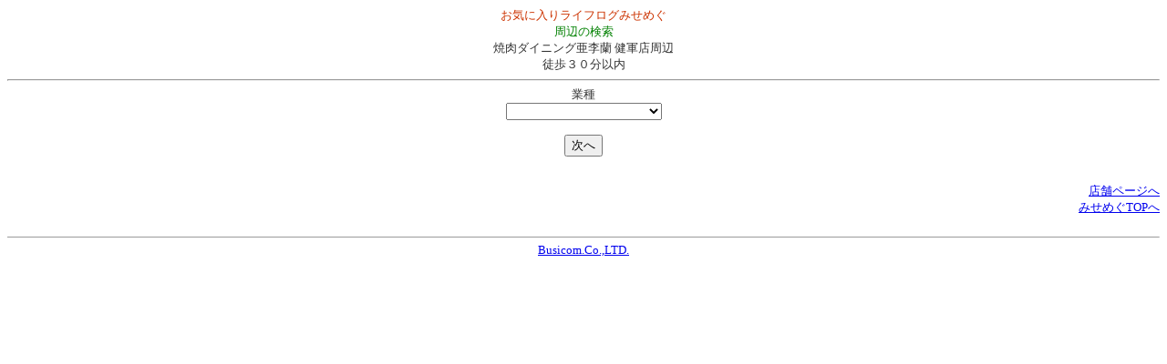

--- FILE ---
content_type: text/html; charset=none
request_url: https://misemeg.jp/mb/mb_selectGyosyuCnt.php?PHPSESSID=ki8pahkqm1b38tags4pqp7lmu5&type=2&centerid=550496&zoom=13
body_size: 4313
content:
<!DOCTYPE HTML PUBLIC "-//W3C//DTD HTML 4.0 Transitional//EN">
<html>
<head>
<meta http-equiv="Content-Type" content="text/html; charset=shift_jis">
  <!-- ƒeƒXƒg”Å‚È‚çAƒƒ{ƒbƒg‚ÌƒNƒ[ƒ‹‘ÎÛ‚©‚çœŠO -->
  <META NAME="ROBOTS" CONTENT="NOINDEX, NOFOLLOW">

<meta name="description" content="‚¨‹C‚É“ü‚èƒ‰ƒCƒtƒƒO‚Ý‚¹‚ß‚® Žü•Ó‚ÌŒŸõ@Ä“÷ƒ_ƒCƒjƒ“ƒOˆŸ—›—– Œ’ŒR“XŽü•Ó@“k•à‚R‚O•ªˆÈ“à‚Ì“X•ÜŒŸõ">
<meta name="keywords" content="“X•ÜŒŸõ,QRƒR[ƒh,’nˆæ,‹ÆŽí,TEL,’n},ƒ}ƒbƒv,“X–¼,ZŠ,“d˜b”Ô†,‰c‹ÆŽžŠÔ,ƒN[ƒ|ƒ“,ƒ`ƒ‰ƒV,ƒ`ƒPƒbƒg,ƒ|ƒCƒ“ƒg,ƒOƒ‹ƒ,ƒiƒr,ƒiƒrƒQ[ƒVƒ‡ƒ“,‚²ˆÄ“à,‚¨“¾,ŠiˆÀ,‰¿Ši,ƒ‰ƒ“ƒ`,ƒfƒBƒi[,Š„ˆø,‚¨‚·‚·‚ß¤•i,‚²ˆÓŒ©”Ô,¤“XŠX">
<meta name="viewport" content="width=device-width">
<title>Ä“÷ƒ_ƒCƒjƒ“ƒOˆŸ—›—– Œ’ŒR“X Žü•Ó‚ÌŒŸõ u‚Ý‚¹‚ß‚®v</title>
</head>
<body text="#333333" vLink="blue" aLink="#ff8000">
<font size="-1">
<div align="center">
<font color="#CC3300">‚¨‹C‚É“ü‚èƒ‰ƒCƒtƒƒO‚Ý‚¹‚ß‚®</font><br>
<font color="green">Žü•Ó‚ÌŒŸõ</font><br>

Ä“÷ƒ_ƒCƒjƒ“ƒOˆŸ—›—– Œ’ŒR“XŽü•Ó<br>“k•à‚R‚O•ªˆÈ“à</div>
<hr>

<div align="center">
<form action="mb_selectGyosyuMCnt.php?PHPSESSID=ki8pahkqm1b38tags4pqp7lmu5" method="post">
  <input type="hidden" name="type" value="2">
  <input type="hidden" name="centerid" value="550496">
  <input type="hidden" name="zoom" value="13">
  <input type="hidden" name="key_ken" value="00">
  <input type="hidden" name="key_city" value="000">
  <input type="hidden" name="key_jyusyo" value="">
  <input type="hidden" name="key_rosen" value="0">
  <input type="hidden" name="key_station" value="0">
  <input type="hidden" name="lat" value="32.7882494">
  <input type="hidden" name="lng" value="130.7524195">

  ‹ÆŽí<br>
  <select name="key_gyosyu">
    <option value="0"></option>
    <option value="-1">---H‚×‚é(ˆÈ‰º‚æ‚è‘I‘ð)---</option><option value="30">ƒtƒ@[ƒXƒgƒt[ƒh (3)</option><option value="31">ƒtƒ@ƒ~ƒŒƒX (2)</option><option value="100">˜aH (4)</option><option value="101">—mH (2)</option><option value="113">‹˜¥ (1)</option><option value="130">Ä“÷ (1)</option><option value="160">ƒJƒŒ[ (1)</option><option value="450">—m˜a‰ÙŽqEƒXƒC[ƒc (1)</option><option value="500">‹Žð‰®Eƒo[ (1)</option><option value="700">ƒfƒŠƒoƒŠ[ (2)</option><option value="-1">---Šy‚µ‚Þ(ˆÈ‰º‚æ‚è‘I‘ð)---</option><option value="7">ƒrƒ…[ƒeƒB (4)</option><option value="21">ƒzƒeƒ‹E—·ŠÙ (1)</option><option value="28">ƒŒƒWƒƒ[Ž{Ý (4)</option><option value="74">ƒXƒ|[ƒcŽ{Ý (5)</option><option value="80">‰·òEƒXƒpE‘K“’ (1)</option><option value="102">ƒMƒƒƒ“ƒuƒ‹ (1)</option><option value="120">Šy‚µ‚Þi‚»‚Ì‘¼j (1)</option><option value="-1">---”ƒ‚¤(ˆÈ‰º‚æ‚è‘I‘ð)---</option><option value="1">ê–å“X (12)</option><option value="2">–ò‹ÇE‰»Ï•i (8)</option><option value="6">ƒAƒpƒŒƒ‹ (1)</option><option value="10">ƒRƒ“ƒrƒj (28)</option><option value="12">‘‡ƒX[ƒp[ (7)</option><option value="13">H—¿•i“X (3)</option><option value="15">100‰~ƒVƒ‡ƒbƒv (2)</option><option value="24">ƒƒKƒlEƒRƒ“ƒ^ƒNƒg (4)</option><option value="27">ƒŠƒTƒCƒNƒ‹ (4)</option><option value="29">ƒŒƒ“ƒ^ƒ‹ (3)</option><option value="33">‰Æ“dEƒJƒƒ‰EŒg‘Ñ (4)</option><option value="53">ŽÔEƒoƒCƒNEŽ©“]ŽÔ (4)</option><option value="69">’Ê”ÌEƒ[ƒJE‰µ (1)</option><option value="103">ƒz[ƒ€ƒZƒ“ƒ^[E‹à•¨ (2)</option><option value="104">ƒyƒbƒgŠÖ˜A (9)</option><option value="-1">---•é‚ç‚·(ˆÈ‰º‚æ‚è‘I‘ð)---</option><option value="44">‹à—ZE—X•Ö‹Ç (26)</option><option value="76">•a‰@E•ŸŽƒ (5)</option><option value="109">ƒKƒ\ƒŠƒ“ƒXƒ^ƒ“ƒh (4)</option><option value="35">ŠwZEm (1)</option><option value="43">Œö‹¤EŒð’ÊE’c‘Ì (3)</option><option value="81">•s“®ŽY (1)</option><option value="83">•é‚ç‚·(‚»‚Ì‘¼) (1)</option>  </select>
  <br>

  <br>
  <div align="center"><input type="submit" name="btnsel" value="ŽŸ‚Ö"></div>
</form>
</div>
<br>

<div align="right">
  <a href="https://misemeg.jp/mb/mb_shop.php?PHPSESSID=ki8pahkqm1b38tags4pqp7lmu5&sid=550496">“X•Üƒy[ƒW‚Ö</a><br>

    <a href="https://misemeg.jp/mb/index.php?PHPSESSID=ki8pahkqm1b38tags4pqp7lmu5&guid=ON">‚Ý‚¹‚ß‚®TOP‚Ö</a><br>

</div>

<br>
<div align=center>
<hr size=1>
    <a href="https://misemeg.jp/mb/help/question_html.php?PHPSESSID=ki8pahkqm1b38tags4pqp7lmu5">Busicom.Co.,LTD.</a><br>
</div>

</font>
<img src="/ga.php?utmac=MO-6118523-5&amp;utmn=475994478&amp;utmr=-&amp;utmp=%2Fmb%2Fmb_selectGyosyuCnt.php%3FPHPSESSID%3Dki8pahkqm1b38tags4pqp7lmu5%26type%3D2%26centerid%3D550496%26zoom%3D13&amp;guid=ON" /></body>
</html>
